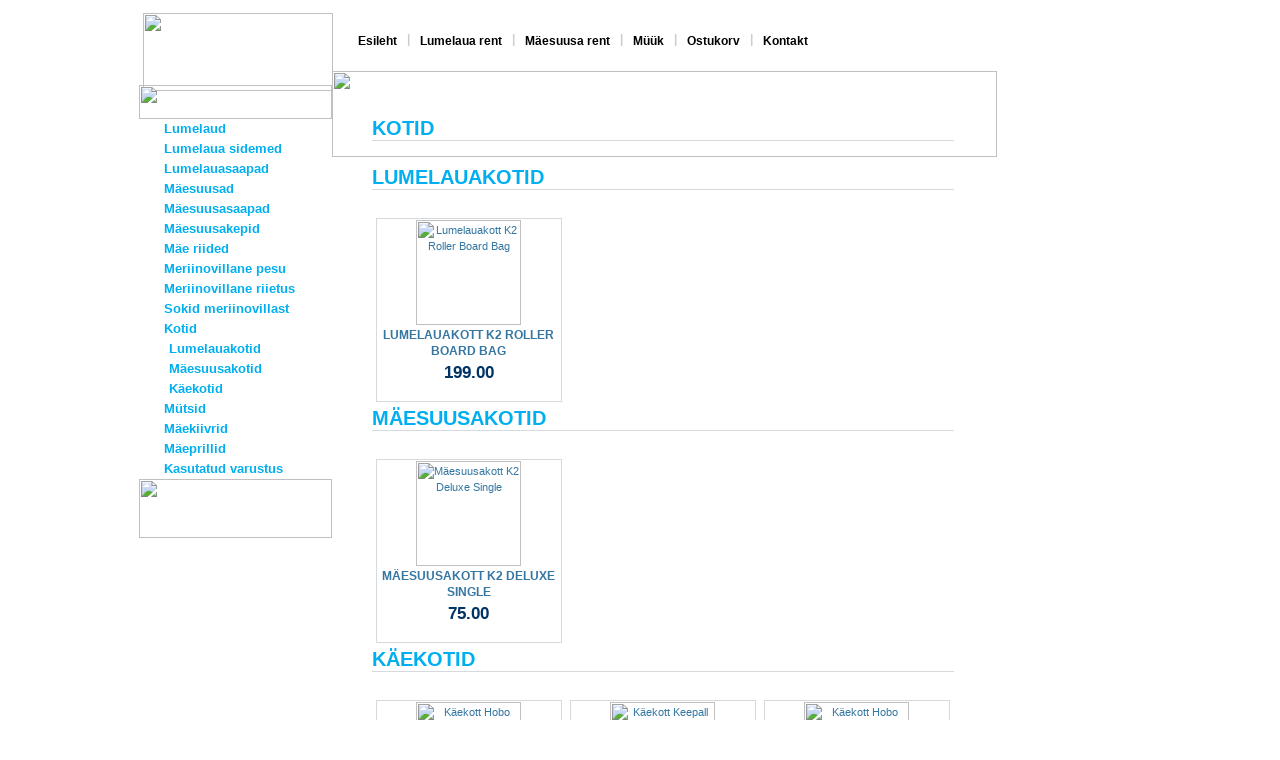

--- FILE ---
content_type: text/html; charset=UTF-8
request_url: https://pood.suusabaas.ee/kotid-21?sess=2a3cfde706263081f251ab8e34a5bed8
body_size: 3647
content:
<!DOCTYPE HTML PUBLIC "-//W3C//DTD HTML 4.01 Transitional//EN">
<html>
  <head>
    <title>Kotid | Tooted</title>
    <meta http-equiv="Content-Type" content="text/html; charset=utf-8">
    <meta name="description" content="Suusabaas - Mäesuusa- ja lumelauavarustuse müük">
    <meta name="keywords" content="mäesuusk123, lumelaud, müük, kasutatud, k2, capita, dalbello, spy, varustus">
    <link href="style.css" rel="stylesheet" type="text/css">
    <link rel="stylesheet" href="/js/lightbox/css/lightbox.css" type="text/css" media="screen" />
    <link rel="canonical" href="https://pood.suusabaas.ee/kotid-21?sess=2a3cfde706263081f251ab8e34a5bed8" />

    <style type="text/css" media="screen">
    img {
    	behavior: url("pngbehavior.htc");
    }
    .mainbg1 {
        filter:progid:DXImageTransform.Microsoft.AlphaImageLoader(enabled=true, sizingMethod=scale, src='gfx/bbg2_02.png');
    }
    .mainbg2[class] {
      background-image:url(gfx/bbg2_02.png);
    }
    .bannerbg1 {
        filter:progid:DXImageTransform.Microsoft.AlphaImageLoader(enabled=true, sizingMethod=scale, src='gfx/bannerBG.png');
    }
    .bannerbg2[class] {
      background-image:url(gfx/bannerBG.png);
    }
    .menubg2 {
        filter:progid:DXImageTransform.Microsoft.AlphaImageLoader(enabled=true, sizingMethod=fixed, src='gfx/menubg_v2.png');
    }
    .menubg2[class] {
      background-image:url(gfx/menubg_v2.png);
	  background-repeat:no-repeat;
    }
    </style>
    <script type="text/javascript" src="script.js"></script>
    <!--script type="text/javascript" src="functions.js"></script-->
    <script type="text/javascript" src="swfobject.js"></script>
  	<script language="JavaScript" src="js/AC_RunActiveContent.js" type="text/javascript"></script>

    <script type="text/javascript" src="/js/lightbox/prototype.js"></script>
  	<script type="text/javascript" src="/js/lightbox/scriptaculous.js?load=effects,builder"></script>
  	<script type="text/javascript" src="/js/lightbox/lightbox.js"></script>
    <!--script type="text/javascript" src="js/jquery.js"></script-->

    <script type="text/javascript">
    <!--
    	var currentActive;
    	var IE=parseFloat(navigator.appVersion.split("MSIE")[1]);
    	var IE5 = (navigator.userAgent.toLowerCase().indexOf('msie 5') != -1);
    	var OPERA = (navigator.userAgent.toLowerCase().indexOf('opera') != -1);
    	if(IE && !OPERA)
    		document.write("<style type='text/css' >#chain1{height:5px;}</style>");
    -->
    </script>

    <script>
      (function(i,s,o,g,r,a,m){i['GoogleAnalyticsObject']=r;i[r]=i[r]||function(){
      (i[r].q=i[r].q||[]).push(arguments)},i[r].l=1*new Date();a=s.createElement(o),
      m=s.getElementsByTagName(o)[0];a.async=1;a.src=g;m.parentNode.insertBefore(a,m)
      })(window,document,'script','https://www.google-analytics.com/analytics.js','ga');

      ga('create', 'UA-78849017-3', 'auto');
      ga('send', 'pageview');
    </script>

  </head>
<body leftmargin="0" topmargin="0" marginwidth="0" marginheight="0" onLoad="init()">
<!--<table width="888" border="0" cellspacing="0" cellpadding="0" align="center">
    <tr>
      <td width="334"><img src="gfx/suusabaas_logo.png" width="334" height="150"></td>
      <td align="left" valign="bottom"><table width="554" border="0" cellspacing="0" cellpadding="0" class="bannerbg1">
                <tr>
                  <td height="150" align="left" valign="top" class="bannerbg2" style="padding-left: 21px; padding-top: 19px;"><a href='http://pood.suusabaas.ee/?main=64&products=0&brands=88' ><script type="text/javascript">AC_FL_RunContent( 'codebase','http://download.macromedia.com/pub/shockwave/cabs/flash/swflash.cab#version=7,0,19,0','width','728','height','90','src','pics/banners/nlnAx_deeluxe_505x105?clickTAG=http%3A%2F%2Fpood.suusabaas.ee%2F%3Fmain%3D64%26products%3D0%26brands%3D88','quality','high','pluginspage','http://www.macromedia.com/go/getflashplayer','movie','pics/banners/nlnAx_deeluxe_505x105?clickTAG=http%3A%2F%2Fpood.suusabaas.ee%2F%3Fmain%3D64%26products%3D0%26brands%3D88' ); //end AC code</script></a></td>
                </tr>
              </table></td>
    </tr>
</table>-->

	<table width="" border="0" cellspacing="0" cellpadding="0" align="center" class="menubg1_">
		<tr>
			<td width="190" align="left" valign="top" style="padding-left:10px; padding-top:13px;">
				<img src="/gfx/suusabaas_logo2.png" width="190" height="78" />
			</td>
			<td width="790" height="81" align="left" valign="top" class="menubg2" id="topmenu2"><div><span><a class="top2_menu" href="esileht?sess=2a3cfde706263081f251ab8e34a5bed8"  >Esileht</a><span class="separator">|</span><a class="top2_menu" href="lumelaua-rent?sess=2a3cfde706263081f251ab8e34a5bed8"  >Lumelaua rent</a><span class="separator">|</span><a class="top2_menu" href="mäesuusa-rent?sess=2a3cfde706263081f251ab8e34a5bed8"  >Mäesuusa rent</a><span class="separator">|</span><a class="top2_menu" href="müük?sess=2a3cfde706263081f251ab8e34a5bed8"  >Müük</a><span class="separator">|</span><a class="top2_menu" href="ostukorv?sess=2a3cfde706263081f251ab8e34a5bed8"  >Ostukorv</a><span class="separator">|</span><a class="top2_menu" href="kontakt?sess=2a3cfde706263081f251ab8e34a5bed8"  >Kontakt</a></span>
</div></td>
		</tr>
	</table>

  <table width="" border="0" align="center" cellpadding="0" cellspacing="0" class="mainTable">
    <tr>
      <td align="left" valign="top" style="padding-top:14px;"><p><table width="193" border="0" cellspacing="0" cellpadding="0">

                <tr>
                  <td width="193" height="31" valign="top" align="left"><img src="gfx/leftmenu/top.png" width="193" height="34" /></td>
                </tr>
                <tr>
                  <td style="padding-left:25px" valign="top" align="left" class="tiitel">
                  <!--a href="index.php?main=17"><b>Tooted</b></a--></td>
                </tr>
                <tr>
                  <td style="padding-left:25px" height="294" class="menu">
                  <div style="width:140px"><a href="lumelaud-135?sess=2a3cfde706263081f251ab8e34a5bed8" >Lumelaud</a></div>
                  <div style="width:140px"><a href="lumelaua-sidemed-31?sess=2a3cfde706263081f251ab8e34a5bed8" >Lumelaua sidemed</a></div>
                  <div style="width:140px"><a href="lumelauasaapad-74?sess=2a3cfde706263081f251ab8e34a5bed8" >Lumelauasaapad</a></div>
                  <div style="width:140px"><a href="mäesuusad-25?sess=2a3cfde706263081f251ab8e34a5bed8" >Mäesuusad</a></div>
                  <div style="width:140px"><a href="mäesuusasaapad-75?sess=2a3cfde706263081f251ab8e34a5bed8" >Mäesuusasaapad</a></div>
                  <div style="width:140px"><a href="mäesuusakepid-29?sess=2a3cfde706263081f251ab8e34a5bed8" >Mäesuusakepid</a></div>
                  <div style="width:140px"><a href="mäe-riided-4?sess=2a3cfde706263081f251ab8e34a5bed8" >Mäe riided</a></div>
                  <div style="width:140px"><a href="meriinovillane-pesu-41?sess=2a3cfde706263081f251ab8e34a5bed8" >Meriinovillane pesu</a></div>
                  <div style="width:140px"><a href="meriinovillane-riietus-168?sess=2a3cfde706263081f251ab8e34a5bed8" >Meriinovillane riietus</a></div>
                  <div style="width:140px"><a href="sokid-meriinovillast-11?sess=2a3cfde706263081f251ab8e34a5bed8" >Sokid meriinovillast</a></div>
                  
                  <div border:2px solid #bd107e; width:140px; background-color:#d3d2d2><a href="kotid-21?sess=2a3cfde706263081f251ab8e34a5bed8" >Kotid</a></div><p style="margin:0px;margin-left:5px;width:92px;"><a href="lumelauakotid-23?sess=2a3cfde706263081f251ab8e34a5bed8">Lumelauakotid</a></p><p style="margin:0px;margin-left:5px;width:92px;"><a href="mäesuusakotid-127?sess=2a3cfde706263081f251ab8e34a5bed8">Mäesuusakotid</a></p><p style="margin:0px;margin-left:5px;width:92px;"><a href="käekotid-78?sess=2a3cfde706263081f251ab8e34a5bed8">Käekotid</a></p><div style="width:140px"><a href="mütsid-9?sess=2a3cfde706263081f251ab8e34a5bed8" >Mütsid</a></div>
                  <div style="width:140px"><a href="mäekiivrid-79?sess=2a3cfde706263081f251ab8e34a5bed8" >Mäekiivrid</a></div>
                  <div style="width:140px"><a href="mäeprillid-81?sess=2a3cfde706263081f251ab8e34a5bed8" >Mäeprillid</a></div>
                  <div style="width:140px"><a href="kasutatud-varustus-180?sess=2a3cfde706263081f251ab8e34a5bed8" >Kasutatud varustus</a></div>
                  
                  </td>
                </tr>
                <tr>
                  <td><img src="gfx/leftmenu/bottom.png" width="193" height="59"></td>
                </tr>



                

</table></p></td>
      <td width="665" align="left" valign="top"><table width="665" border="0" cellspacing="0" cellpadding="0">
                        <tr>
                            <td>
                                <div style="position: relative; height:30px;">
                                    <img src="gfx/bbg2_01.png" width="665" height="86" style="position:absolute; top:0px; left: 0px;">
                                </div>
                            </td>
                        </tr>
                        <tr>
                          <td class="mainbg1"><table width="665" border="0" cellspacing="0" cellpadding="0" class="mainbg2">
                            <tr>
                              <td style="padding-left: 40px;"><div id="content"><!--table width="580" border="0" cellpadding="0" cellspacing="3" class="filterBox">
<FORM METHOD=get ACTION="?action=search" name=searchForm><input type="hidden" name="sess" value="2a3cfde706263081f251ab8e34a5bed8" />
<tr><td align="right">
<table width="580" border="0" cellpadding="0" cellspacing="5"><tr align="right">
<td width="10" align="right" valign="middle" ><INPUT TYPE="hidden" name=main value="64"></td>
<td align="right" valign="middle">
  <input name="word" type="text" style="color:#3577a2;" value="" size="10">
  <a href="javascript:void(0)" onclick="document.searchForm.submit()"><img src="gfx/nupp.gif" width="67" height="46" align="absmiddle" border="0"></a></td>
</tr></table></td>
</tr>
</form>
</table--></div><div id="content"><h1 id="pageTitleElement">Tooted</h1></div><div id="content"></div><div id="content">
<script>
  <!--  
  // Hide page title in the center
  document.getElementById('pageTitleElement').style.display='none';
  
	//-->
</script>

<table  border="0" cellspacing="0" cellpadding="0" class="productlist productlist_small">
  <tbody>
    
    <tr>
      <td colspan="3">
    	<div>
    		<h1 class="topTitle">Kotid</h1>
			<p></p>
    	</div>
	  </td>
    </tr>
    <tr>
    
    </tr>
    <tr>
    	<td colspan="3">
<table  border="0" cellspacing="0" cellpadding="0" class="productlist productlist_small">
  <tbody>
    
    <tr>
      <td colspan="3">
    	<div>
    		<h1 class="topTitle">Lumelauakotid</h1>
			<p></p>
    	</div>
	  </td>
    </tr>
    <tr>
    
      
      <td align="center">								
        <div class="productlistItem" onmouseout="javascript: this.className='productlistItem';" onmouseover="javascript: this.className='productlistItem2';" onclick="javascript:document.location.href='lumelauakott-k2-roller-board-bag-3734';">
          <div class="productlistThumb"><img class="resize_h" src="productPics/thumbs/YPwvp_2740363199_d.jpg" alt="Lumelauakott K2 Roller Board Bag"></div>
          <div class="productNameContainer"><h3 class="productName">Lumelauakott K2 Roller Board Bag</h3></div>
          <div class="price">199.00</div>
          
        </div>
    	</td>
    
    </tr>
    <tr>
    	<td colspan="3"></td>
    </tr>
    
    <tr>
      <td colspan="3">
    	<div>
    		<h1 class="topTitle">Mäesuusakotid</h1>
			<p></p>
    	</div>
	  </td>
    </tr>
    <tr>
    
      
      <td align="center">								
        <div class="productlistItem" onmouseout="javascript: this.className='productlistItem';" onmouseover="javascript: this.className='productlistItem2';" onclick="javascript:document.location.href='mäesuusakott-k2-deluxe-single-ski-bag-must-4851';">
          <div class="productlistThumb"><img class="resize_h" src="productPics/thumbs/eTg7W_k2_deluxe_single.jpg" alt="Mäesuusakott K2 Deluxe Single "></div>
          <div class="productNameContainer"><h3 class="productName">Mäesuusakott K2 Deluxe Single </h3></div>
          <div class="price">75.00</div>
          
        </div>
    	</td>
    
    </tr>
    <tr>
    	<td colspan="3"></td>
    </tr>
    
    <tr>
      <td colspan="3">
    	<div>
    		<h1 class="topTitle">Käekotid</h1>
			<p></p>
    	</div>
	  </td>
    </tr>
    <tr>
    
      
      <td align="center">								
        <div class="productlistItem" onmouseout="javascript: this.className='productlistItem';" onmouseover="javascript: this.className='productlistItem2';" onclick="javascript:document.location.href='käekott-burton-hobo-ruuduline-2306';">
          <div class="productlistThumb"><img class="resize_h" src="productPics/thumbs/m6nj7_oroOO_B8V28202.jpg" alt="Käekott Hobo ruuduline"></div>
          <div class="productNameContainer"><h3 class="productName">Käekott Hobo ruuduline</h3></div>
          <div class="price_new">29.00</div>
          <div class="price_old"><span>35.00</span></div>
        </div>
    	</td>
    
      
      <td align="center">								
        <div class="productlistItem" onmouseout="javascript: this.className='productlistItem';" onmouseover="javascript: this.className='productlistItem2';" onclick="javascript:document.location.href='käekott-burton-keepall-tote-ruuduline-2308';">
          <div class="productlistThumb"><img class="resize_h" src="productPics/thumbs/FVRwK_vJN37_B8V31203.jpg" alt="Käekott Keepall Tote ruuduline"></div>
          <div class="productNameContainer"><h3 class="productName">Käekott Keepall Tote ruuduline</h3></div>
          <div class="price_new">25.00</div>
          <div class="price_old"><span>28.00</span></div>
        </div>
    	</td>
    
      
      <td align="center">								
        <div class="productlistItem" onmouseout="javascript: this.className='productlistItem';" onmouseover="javascript: this.className='productlistItem2';" onclick="javascript:document.location.href='käekott-burton-hobo-beez-2305';">
          <div class="productlistThumb"><img class="resize_h" src="productPics/thumbs/rcufX_B8V28201.jpg" alt="Käekott Hobo beez"></div>
          <div class="productNameContainer"><h3 class="productName">Käekott Hobo beez</h3></div>
          <div class="price_new">29.00</div>
          <div class="price_old"><span>35.00</span></div>
        </div>
    	</td>
    
      
				  </tr>
				  <tr>
      <td align="center">								
        <div class="productlistItem" onmouseout="javascript: this.className='productlistItem';" onmouseover="javascript: this.className='productlistItem2';" onclick="javascript:document.location.href='käekott-burton-keepall-tote-beez-2307';">
          <div class="productlistThumb"><img class="resize_h" src="productPics/thumbs/FPcxN_B8V31202.jpg" alt="Käekott Keepall Tote beez"></div>
          <div class="productNameContainer"><h3 class="productName">Käekott Keepall Tote beez</h3></div>
          <div class="price_new">25.00</div>
          <div class="price_old"><span>28.00</span></div>
        </div>
    	</td>
    
    </tr>
    <tr>
    	<td colspan="3"></td>
    </tr>
    
  </tbody>
</table>
</td>
    </tr>
    
  </tbody>
</table>
</div></td>
                            </tr>
                          </table>
                          </td>
                        </tr>
                        <tr>
                          <td><img src="gfx/bbg2_03.png" width="665" height="73"></td>
                        </tr>
      </table></td>
      <td width="140" valign="top" style="padding-top:20px; padding-left:5px;">
          



      </td>
    </tr>
  </table>
  <table width="990" border="0" align="center" cellpadding="0" cellspacing="0">
    <tr>
      <td>&nbsp;</td>
    </tr>
  </table>
<!--script type="text/javascript">
$("table.colored").find("tr").each(function(index){
	if(index % 2 == 0) $(this).addClass( (index < 2) ? "head" : "even" );
})
</script-->
</body>
</html>


--- FILE ---
content_type: text/css
request_url: https://pood.suusabaas.ee/style.css
body_size: 3938
content:
body {
	background-color: white;
	background-attachment: scroll;
	background-image: url(gfx/suusabaas_bg.jpg);
	background-repeat: repeat;
	background-position: center top;/*background-image:url(gfx/bg_pat3.jpg);*/
}
.menu {
font-family: Arial, Helvetica, sans-serif;
font-size: 13px;
color: #3577a2;
font-weight: bold;
filter:progid:DXImageTransform.Microsoft.AlphaImageLoader(enabled=true, sizingMethod=scale, src='gfx/leftmenu/middle.png');
}
.menu[class] {
font-family: Arial, Helvetica, sans-serif;
font-size: 13px;
color: #3577a2;
font-weight: bold;
background-image:url(gfx/leftmenu/middle.png);
padding-left: 20px;
line-height: 20px;
}
.menu a {
font-weight: bold;
font-family: Arial, Helvetica, sans-serif;
font-size: 13px;
color: #01AFF0;
text-decoration:none;
line-height: 20px;
}
.menu a:hover{
font-weight: bold;
font-family: Arial, Helvetica, sans-serif;
font-size: 13px;
color: #000000;
text-decoration:none;
line-height: 20px;
}
.selectedMenuItem
{
width: 150px;
height: 20px;
padding-top: 4px;
padding-left: 8px;
background-color:#01AFF0;
font-weight: bold;
font-family: Arial, Helvetica, sans-serif;
font-size: 13px;
color: #FFFFFF;
margin:0 -8px;
text-decoration:none;
line-height: 16px;
}
.selectedMenuItem a
{
background-color:#01AFF0;
font-weight: bold;
font-family: Arial, Helvetica, sans-serif;
font-size: 13px;
color: #FFFFFF;
text-decoration:none;
line-height: 16px !important;
}

.tiitel {
font-family: Arial, Helvetica, sans-serif;
font-size: 13px;
font-weight:bold;
text-transform:uppercase;
color:#000000 ;
line-height: 16px;
filter:progid:DXImageTransform.Microsoft.AlphaImageLoader(enabled=true, sizingMethod=scale, src='gfx/leftmenu/middle.png');
}
.tiitel[class] {
font-family: Arial, Helvetica, sans-serif;
font-size: 13px;
font-weight:bold;
text-transform:uppercase;
color:#000000 ;
line-height: 16px;
background-image:url(gfx/leftmenu/middle.png);
}
.tiitel a{
font-family: Arial, Helvetica, sans-serif;
font-size: 13px;
font-weight:bold;
text-transform:uppercase;
color: #000000;
text-decoration:none;
line-height: 16px;
}
.tiitel a:hover{
font-family: Arial, Helvetica, sans-serif;
font-size: 13px;
font-weight:bold;
text-transform:uppercase;
color: #01aff0;
text-decoration:none;
line-height: 16px;
}


.log {
font-family: Arial, Helvetica, sans-serif;
font-size: 12px;
font-weight:bold;
text-transform:uppercase;
color: #6c6461;
letter-spacing: 1px;
}

.mainTable {
    margin:-20px auto 0 auto;
}
#topmenu2 div {
    padding:35px 0px 0 0;
}
#topmenu2 span {       
	font-family: Arial, Helvetica, sans-serif;
	font-size: 12px;
	font-weight:bold;
	color:#000000;
}
#topmenu2 span a{
	font-family: Arial, Helvetica, sans-serif;
	font-weight:bold;
	color:#000000;
	text-decoration:none;
}
#topmenu2 span a:hover{
	font-family: Arial, Helvetica, sans-serif;
	font-weight:bold;
	color:#01AFF0;
	text-decoration:none;
}
#topmenu2 span.separator {
    margin:0 10px;
    color:#ccc !important;
}

img.banner {
    margin:0 0 10px 0;
}

.otsi_nupp {
border: 1px solid blue;
}

#kontaktiriba {
   text-align:center;
}

td, p, span, div{
	font-family: Arial, Helvetica, sans-serif;
	font-size: 12px;
	font-weight: normal;
	color: #000000;
	text-decoration: none;
	line-height: 16px;
}
form{margin:0px}
.notice{font-family: Arial, Helvetica, sans-serif;font-size: 12px;font-weight: bold;color: #C40000;text-decoration: none;line-height:24px}

a{font-family: Arial, Helvetica, sans-serif;font-size: 12px;font-weight: normal;color: #01aff0;text-decoration: underline;}
a:hover{font-family: Arial, Helvetica, sans-serif;font-size: 12px;font-weight: normal;color: #01aff0;text-decoration: none;}

.navigate{font-family: Arial, Helvetica, sans-serif;font-size: 12px;font-weight: normal;color: #3577a2;text-decoration: underline;}
.navigate:hover{font-family: Arial, Helvetica, sans-serif;font-size: 12px;font-weight: normal;color: #000000;text-decoration: underline;}


.headerTD{background-image: url(images/menuback2.jpg);background-repeat: no-repeat;}

#chain1{background-color:transparent; background-image:url(images/chain3.jpg); background-repeat:repeat-y;margin: 0 0 0 0;padding:0px;min-height:127px;}
#chain2{background-color:transparent; background-image:url(images/chain2.jpg); background-repeat:no-repeat;background-position:0 37px;position:relative;height:119px; top:-1px;left:0px;}

#chain3{background-color:transparent;position:relative; top:0px;left:0px;margin:-94px 0 0px 0; width:130px; padding: 0px 0px 0px 35px;  color: #0073C6;font-family: Arial, Helvetica, sans-serif;font-size: 9px;}
#chain3 a{text-decoration:none;color: #0073C6;font-family: Arial, Helvetica, sans-serif;font-size: 9px;}
#chain3 a:hover{text-decoration:underline;color: #0073C6;font-family: Arial, Helvetica, sans-serif;font-size: 9px;}
#chain3 p{line-height:12px;padding:7px 0 0 0;margin: 0 0 0 0;width:88px;}



#chain4{background-color:transparent; background-image:url(images/chain4.jpg); background-repeat:no-repeat;height:50px;margin:0px 0 0 0 }
#chain5{background-color:transparent; background-image:url(images/chain5.jpg); background-repeat:no-repeat;height:63px;margin:-1px 0 0 0 }


#chain11{background-color:transparent; background-image:url(images/chain33.jpg); background-repeat:repeat-y;margin: 0 0 0 0;padding:0px;min-height:127px;}
#chain22{padding: 20px 0px 0px 35px;  color: #0073C6; font-weight:bold; font-family: Arial, Helvetica, sans-serif;font-size: 9px;}

#chain33{background-color:transparent;position:relative; top:0px;left:0px;margin:-94px 0 0px 0; width:100px; padding: 0px 0px 0px 35px;  color: #0073C6;font-family: Arial, Helvetica, sans-serif;font-size: 9px;}
#chain33 a{text-decoration:none;color: #0073C6;font-family: Arial, Helvetica, sans-serif;font-size: 9px;}
#chain33 a:hover{text-decoration:underline;color: #0073C6;font-family: Arial, Helvetica, sans-serif;font-size: 9px;}
#chain33 p{line-height:12px;padding:7px 0 0 0;margin: 0 0 0 0;width:88px;}



#chain44{background-color:transparent; background-image:url(images/chain44.jpg); background-repeat:no-repeat;height:50px;margin:0px 0 0 0 }
#chain55{background-color:transparent; background-image:url(images/chain55.jpg); background-repeat:no-repeat;height:63px;margin:-1px 0 0 0 }


#topMenu1{color: #CFCFCF;font-family: Arial, Helvetica, sans-serif;	font-size: 12px;text-align:right;}
#topMenu1 a{color: #0048A8;text-decoration: none;}

#header {top:2px;position:relative;float: left;background-color:transparent;}
#topmenu2{font-family: Arial, Helvetica, sans-serif;font-size: 9px; padding-left: 25px;}
#topmenu2 a {color: black;text-decoration: none;}
#topmenu2 span {top:-2px;position:relative;}
#tMenuL{float:left;background-image: url(images/topmenuL.gif);background-repeat:no-repeat;width: 6px;height: 19px;background-repeat:no-repeat;display:inline;}
#tMenuR{float:right;background-image: url(images/topmenuR.gif);background-repeat:no-repeat;width: 6px;height: 19px;background-repeat:no-repeat;display:inline;}

#loginBox{float:right;top:-3px;margin:0 10px 0 0;position:relative;font-family: Arial, Helvetica, sans-serif;	font-size: 9px;	color: black;}
#loginBox input{width: 45px;height: 16px;margin-top: 5px;border: 1px solid #BEB9B8;font-family: Arial, Helvetica, sans-serif;	font-size: 9px;	color: black;}
.loginBtn{background-color:#cccccc; width: 45px;height: 16px;margin-top: 5px;border: 1px solid #BEB9B8;font-family: Arial, Helvetica, sans-serif;	font-size: 9px;	color:red;}
.crtInput{height: 15px;width:160px;border: 1px solid #00AFF0;margin: 3px;padding: 2px;font-family: Arial, Helvetica, sans-serif;font-size: 12px;line-height: 10px;}
.crtInput2{width:160px;border: 1px solid #00AFF0;margin: 3px;padding: 2px;font-family: Arial, Helvetica, sans-serif;font-size: 12px;line-height: 10px;}

#banner {margin: 10px 0 18px 0;}

table.l1 {height: 19px;background-image: url(images/l1.gif);background-repeat: repeat-x;background-position: top left;}
table.l1 td {height: 19px;font-size: 12px;}
table.l1 {text-align: center;color: white;font-family: Arial, Helvetica, sans-serif;	font-size: 12px;}
table.l1 a, table.l1 a:hover {color: white;	text-decoration: none;}

#bankLogos{width:160px;text-align:center;position:absolute;left:0px;top:0px;visibility:hidden}
#bankLogoSpace{width:1px;position:relative}

#l2_menu {position: relative;margin: 0px 6px 6px 6px auto;width: 450px;height: 28px;background-image: url(images/l2-back_1.gif);background-position: top left;text-align: center;}
#l2_menu input,select {border: 1px solid #00AFF0;margin: 3px; background-color:#FFFFFF}

#l3_menu {	position: relative;text-align: center;margin-top: 10px;color: #0048A8;font-family: Arial, Helvetica, sans-serif;font-size: 12px;}
#l3_menu a, #l3_menu a:hover {color: #0048A8;text-decoration: none;}

#content {
	position: relative;
	display: block;
	text-align: justify;
	margin-top: 15px;
	font-family: Arial, Helvetica, sans-serif;
	font-size: 12px;
	color: #000;
	text-decoration: none;
	line-height: 16px;
}

#content h1 {
	margin: 0;
	padding: 0;
	font-family: Arial, Helvetica, sans-serif;
	font-size: 20px;
	font-weight: bold;
	line-height: 24px;
	color: #01aff0;
}

#bottom_menu {clear: both;	display: block;padding-top: 12px;background-image: url(images/back.gif);background-repeat: no-repeat;background-position: top left;width: 650px;text-transform:uppercase}
#bottom_menu .menurow {margin-top: 8px;margin-left: 8px;padding-right: 8px;display: block;float: left;border-right: 1px solid #10577A;width: 135px;text-align:left}
#bottom_menu .menurow_last {margin-top: 8px;padding-left: 8px;display: block;float: left;}
#bottom_menu .menurow h2, #bottom_menu .menurow_last h2  {margin: 0px;padding: 0px;font-family: Arial, Helvetica, sans-serif;font-size: 9px;font-weight: bold;border-bottom: 1px solid #9C115B;padding-bottom: 10px;margin-bottom: 10px;}
#bottom_menu a, #bottom_menu a:hover {font-family: Arial, Helvetica, sans-serif;font-size: 9px;color: #3577a2;text-decoration: none;}

#newsTitle{padding:5px 0 5px 0;font-family: Arial, Helvetica, sans-serif;font-size: 12px;font-weight: normal;color: #000;text-decoration: none;}
#newsTitle a,#newsTitle p{font-family: Arial, Helvetica, sans-serif;font-size: 13px;font-weight: bold;color: #0E3DA9;text-decoration: none;padding:0px;margin:0px}
#newsDescr{padding:5px 0 10px 0;}

#table h1 {	margin: 0;padding: 0;font-family: Arial, Helvetica, sans-serif;font-size: 16px;font-weight: bold;}
#table a.info, #table_2 a.info {display: block;clear: both;width: 50px;font-family: Arial, Helvetica, sans-serif;font-size: 12px;font-weight: bold;color: white;background-color: #3577A2;	border: 1px solid #FFFFFF;padding: 3px;	text-align: center;text-decoration: none;}
#table td {padding-top: 7px;padding-bottom: 7px;}
#table table.noborder td {padding-top: 7px;padding-bottom: 7px;border: none;}
#table table.topborder {border-top: 1px solid #006EC3;}
#table input {height: 15px;border: 1px solid #00AFF0;margin: 3px;padding: 2px;font-family: Arial, Helvetica, sans-serif;font-size: 12px;line-height: 10px;}
textarea {border: 1px solid #00AFF0;margin: 3px;padding: 2px;font-family: Arial, Helvetica, sans-serif;font-size: 12px;line-height: 10px;}
#table select {border: 1px solid #00AFF0;margin: 3px;	font-family: Arial, Helvetica, sans-serif;font-size: 12px;line-height: 10px;}

.prCatName {font-family: Arial, Helvetica, sans-serif;	font-size: 12px;font-weight: bold;padding:0 4px 0 0;text-decoration:none}
.prName {font-family: Arial, Helvetica, sans-serif;	font-size: 12px;font-weight: bold;padding:0 4px 0 0;text-decoration:none; text-transform:uppercase}
.prName:hover {font-family: Arial, Helvetica, sans-serif;	font-size: 12px;font-weight: bold;padding:0 4px 0 0;text-decoration:none; text-transform:uppercase}
.prName2:hover {font-family: Arial, Helvetica, sans-serif;	font-size: 12px;font-weight: bold;padding:0 4px 0 0;text-decoration:underline}
.prName2 {font-family: Arial, Helvetica, sans-serif;	font-size: 12px;font-weight: bold;padding:0 4px 0 0;text-decoration:none; text-transform:uppercase}
.prList {font-family: Arial, Helvetica, sans-serif;	font-size: 12px;font-weight: normal;padding:0 4px 0 0;text-decoration:none}
.prList:hover {font-family: Arial, Helvetica, sans-serif;	font-size: 12px;font-weight: normal;padding:0 4px 0 0;text-decoration:underline}
.prPrice {font-family: Arial, Helvetica, sans-serif;font-size: 9px;}
.prSaleprice {	font-family: Arial, Helvetica, sans-serif;font-size: 12px;color: #9C115B;width: 100px;text-align: center;padding: 3px;border: 1px solid #9C115B;}
.prSale {font-family: Arial, Helvetica, sans-serif;font-size: 12px;color: #CC0000;font-weight: bold;width: 100px;text-align:center;padding:4px}
.prListImage{border-color:#000000;}

.prDescrParent{width:380px;padding: 0px;font-family: Arial, Helvetica, sans-serif;	font-size: 12px;font-weight: normal;text-align:justify;}
.prDescr{width:390px;padding: 10px;font-family: Arial, Helvetica, sans-serif;	font-size: 12px;font-weight: normal;text-align:justify;}

#table_2 {margin-top: 18px;}
#table_2 td.border, #table_2 td.border_end {font-family: Arial, Helvetica, sans-serif;font-size: 9px;color: #10577A;	height: 17px;}
#table_2 table {margin-top: 10px;}
#table_2 td.info {color: #9C115B;font-family: Arial, Helvetica, sans-serif;font-size: 9px;height: 27px;}
#table_2 a.buywish {background-color: #9C115B;height: 17px;display: block;	font-family: Arial, Helvetica, sans-serif;font-size: 9px;line-height: 17px;color: white;text-decoration: none;}
#table_2 td.border {	border-top: 1px solid #006EC3;border-bottom: 1px solid #006EC3;border-left: 1px solid #006EC3;}
#table_2 td.border_end {border-top: 1px solid #006EC3;border-bottom: 1px solid #006EC3;border-left: 1px solid #006EC3;border-right: 1px solid #006EC3;}

.table_alt table td {padding-top: 3px !important;padding-bottom: 3px !important;border-bottom: 1px solid #006EC3;}
.submitbtn {height: 20px !important;padding: 2px !important;width: 135px;background-color: #3577A2;border: 1px solid #FFFFFF;color: white;font-family: Arial, Helvetica, sans-serif;font-size: 12px;font-weight: bold;text-transform:uppercase;}
.emptybtn {height: 20px !important;padding: 2px !important;width: 135px;background-color: #CC0000;border: 1px solid #FF0000;color: white;font-family: Arial, Helvetica, sans-serif;font-size: 12px;font-weight: bold;}

div img {
	margin-bottom: 2px;	
}

/* Kategooria vaate kujundus */
/* Kategooria vaate kujundus */
/** NEW STYLES **/
/** PRODUCTLIST PAGE **/
/** ITEM CONTAINER **/
.productlistItem { 
  background-color: #FFFFFF; 
  border:1px solid #D5DADF; 
  width:182px; 
  height:180px; 
  margin: 4px; 
  padding: 1px;
  cursor: pointer;
  text-align: center;
}
/* Second container for onmouseover - must be like this because of IE6 */
.productlistItem2 { 
  background-color: #FAFAFA; 
  border:2px solid #c5cAcF; 
  width:182px; 
  height:180px; 
  margin: 4px;
  cursor: pointer;
  padding: 0;
  text-align: center;
}
/** //ITEM CONTAINER **/

.productlist a { 
  font-size: 11px;
  font-weight: normal;
  color: #3577a2;
  text-decoration: underline;
}
/*table.productList {
  background-color: white;
}*/
.productlist td, .productlist p, .productlist span, .productlist div {
  font-size: 11px;
  font-weight: normal;
  font-family: Arial,sans-serif;
  color: #3577a2;
  text-decoration: none;
  overflow: hidden;
}

.productlist h1 {
  color: #3577A2;
  font-size: 18px; 
  font-weight: bold;
  line-height: 20px;
  margin: 10px 5px 10px 5px;
  text-transform: uppercase;
}

.productlist h2 {
  color:#284660; 
  font-size:14px; 
  font-weight:bold; 
  margin:0 0 8px; 
}

.productlist h3 { 
  margin: 5px 0 2px 0; 
  font-weight: bold; 
  font-size: 12px; 
  color: #828a97; 
}

.productlist h4 { 
  margin: 0; 
  font-weight: bold; 
  font-size: 13px; 
  color: #284660; 
}

/** PRODUCT PRICES **/

.price_old {
  height:14px; 
  /*margin-bottom: 3px;*/
  color: #999999;
}

.price_old span {
	background-image: url("/images/linethrough.gif");
	background-repeat: repeat-x;
	background-position: center;
	white-space: nowrap; 
	color: #999999;
}



.productlist .price_new {
  color:#CC0000; 
  text-decoration: none; 
  font-size:18px;
  font-weight:bold;
  line-height:18px; 
  margin: 4px 0 2px 0;
}

.productlist .price {
  color:#003366; 
  text-decoration: none; 
  font-size:17px;
  font-weight:bold;
  line-height:18px; 
  margin: 4px 0 2px 0;
}
/** PRODUCT PRICES **/

.info { 
  margin: 2px 0 3px 0px;
  color: #999999;
  text-transform: uppercase;
  font-size: 10px;
}

h3.productName {
  color:#3577A2; 
  height: 30px; 
  width: 182px;
  font-weight: normal; 
  text-transform:uppercase; 
  font-size: 13px;
  margin: 5px 0 2px 0; 
}

.productNameContainer {
	height: 33px;
	overflow: hidden;
}

#content h3 {
  color: #3577a2;
	margin: 0;
	padding: 0;
	font-family: Verdana, Geneva, Arial, Helvetica, sans-serif;
	font-size: 12px;
	font-weight: bold;
}

h1.topTitle {
  font-size: 16px;
  font-weight: bold;
  padding:0 4px 0 0px;
  text-transform:uppercase; 
  color: #284660; 
  margin-bottom: 5px; 
  border-bottom-style: solid; 
  border-bottom-width: 1px; 
  border-bottom-color:#D5DADF;
  text-align: left;
}

.resize_w {
  width: 200px;
  height : auto;
}

.resize_h {
  width: auto;
  height : 105px;
}
/** //PRODUCTLIST PAGE **/


/** PRODUCT PAGE **/
#productContainer {
  margin-top: 18px;
  overflow: hidden;
  width: 90%;
  background-color: #FFFFFF;
}

#productContainer td.border, #productContainer td.border_end {font-size: 9px;color: #10577A;	height: 17px;}
/*#productContainer table {margin-top: 10px;}*/
#productContainer td.info {color: #003366;font-size: 10px; font-weight:bold; height: 27px;}

#productContainer a.button {
  font-weight:bold; 
  padding: 2px 20px; 
  text-align: center;
  background-color: #336699;
  display: block; 
  font-size: 12px;
  color: #FFFFFF; 
  text-decoration: none; 
  text-transform: uppercase;
  margin: 0 5px 0 0;
  border: 1px solid #CCCCCC;
}

#productContainer a.button:hover {
  border: 1px solid #666666;
}

#productContainer td.border {border-top: 1px solid #336699;border-bottom: 1px solid #336699;border-left: 1px solid #336699;}
#productContainer td.border_end {border-top: 1px solid #336699;border-bottom: 1px solid #336699;border-left: 1px solid #336699;border-right: 1px solid #336699;
}

#productContainer .productInfo span.title {
  color:#003366;
  font-weight: bold; 
  font-size: 13px;
  margin: 0; 
  padding: 5px 0 10px 0;
}

#productContainer h2.bottomTitle {
  font-size: 15px;
  font-weight: bold;
  padding:0 4px 0 0px;
  text-transform:uppercase; 
  color: #284660; 
  margin-bottom: 5px; 
  /*border-bottom-style: solid; 
  border-bottom-width: 1px; 
  border-bottom-color:#D5DADF;*/
}

#productContainer h1.topTitle {
  font-family: Verdana, Geneva, Arial, Helvetica, sans-serif;
  font-size: 16px;
  font-weight: bold;
  padding:0 4px 0 0px;
  text-transform:uppercase; 
  color: #284660; 
  margin-bottom: 5px; 
  border-bottom-style: solid; 
  border-bottom-width: 1px; 
  border-bottom-color:#D5DADF;
}

.picture {
  margin: 4px; 
  width: 300px; 
  height: 197px; 
  /*float: left;*/
  cursor: pointer;
  padding: 1px;
  background-color: #FFFFFF;
  overflow:hidden;
}

.picture2 {
  margin: 4px; 
  width: 300px; 
  height: 197px; 
  /*float: left;*/
  cursor: pointer;
  background-color: #FAFAFA; 
  border:1px solid #c5cAcF;
  padding: 0px;
  overflow:hidden;
}
    
.productInfo {
  margin: 2px; 
  width: 260px; 
  height: 197px; 
  float: left;
}

.productCode {
  margin: 2px; 
  border-bottom: 1px solid #D5DADF; 
  width: auto;
  height: 30px; 
  /*float: left;*/
}

.productStock {
  margin: 2px; 
  border-bottom: 1px solid #D5DADF; 
  width: auto;
  height: 30px; 
  /*float: left;*/
}

.productPrice {
  margin: 2px; 
  border-bottom: 1px solid #D5DADF;
  width: auto; 
  /*float: left;*/
  padding: 2px 0 5px 0;
}

.productActions {
  margin: 30px 0 0 10px; 
  width: 320px; 
  /*float: left;*/
}

.addToCartContainer {
  margin: 1px; 
  float: left;
}

.sendToFriendContainer {
  margin: 1px; 
  float: left;
}

.smallPics {
  margin: 5px; 
  width: 200px; 
  /*float: left;*/
}

.smallPics a {
  margin: 0 auto;
}

.smallPic {
  width: 200px;  
  /*float: left;*/
  padding: 1px;
  margin-bottom: 15px;
}

.smallPic2 {
  width: 200px;  
  /*float: left;*/
  background-color: #FAFAFA; 
  border:1px solid #c5cAcF;
  padding: 0px;
  margin-bottom: 15px;
}

.productDesc {
  padding:3px; 
  width: 400px; 
  /*float: left;*/
}

#productContainer p, #productContainer td, #productContainer span, #productContainer div, #productContainer li {
  font-family: georgia;
}

#productContainer .pictureLink {
  color: #999999;
  font-size: 10px;
  float: left;
}

#productContainer .bottomProductInfo {
  margin: 3px; 
  width: 620px; 
  height: 200px; 
  float: left;
}

/** PRODUCT PRICES **/
#productContainer .price_old {
	background-image: url("/images/linethrough.gif");
	background-repeat: repeat-x;
	background-position: center;
	white-space: nowrap; 
	color: #666666;
	font-size: 12px;
	font-weight: normal;
}

#productContainer .price_new {
  color:#CC0000; 
  text-decoration: none; 
  font-size:18px;
  font-weight:bold;
  line-height:22px; 
  margin: 0 0 0 35px;
}

#productContainer .price {
  color:#003366; 
  text-decoration: none; 
  font-size:18px;
  font-weight:bold;
  line-height:22px; 
  margin: 0 0 0 35px;
}

#productContainer .small_price .price_old {
	background-image: url("/images/linethrough.gif");
	background-repeat: repeat-x;
	background-position: center;
	white-space: nowrap; 
	color: #666666;
	font-size: 12px;
	font-weight: normal;
}

#productContainer .small_price .price_new {
  color:#CC0000; 
  text-decoration: none; 
  font-size:15px;
  font-weight:bold;
  line-height:22px; 
  margin: 0 0 0 35px;
}

#productContainer .small_price .price {
  color:#003366; 
  text-decoration: none; 
  font-size:15px;
  font-weight:bold;
  line-height:22px; 
  margin: 0 0 0 35px;
}
/** //PRODUCT PRICES **/

#productContainer .relatedProducts {
}

#productContainer .relatedProducts th {
  border-bottom: 1px solid #999999;
  font-size: 12px;
  color: #003366;
}

#productContainer .relatedProducts td {
  border-bottom: 1px solid #D5DADF;
  text-align: center;
}

.productlist_item { background-color: #FFFFFF; border:1px solid #D5DADF; width:182px; height:185px; margin: 3px; }

.resize_product_h {
  width: auto;
  height : 180px;
}

.resize_productSmall_h {
  width: auto;
  height : 100px;
}
/** //PRODUCT PAGE **/
/** //NEW STYLES **/
/* fix copypaste issues */
table.MsoTableWeb1  {
	width:550px !important;
	max-width:550% !important:
}

table.filterBox {
    background-image:url(gfx/filter_bg.png);
    padding:5px 0 10px 0;
    margin:0 0 0 -5px;
}
table.colored td {
	padding:3px 5px;
}
table.colored tr.head td {
	background: #AEE9FF;
}
table.colored tr.even  td {
	background: #EEEEEE;
}

#content table, #content table font, #content table p { font-size:12px !important; }

--- FILE ---
content_type: text/plain
request_url: https://www.google-analytics.com/j/collect?v=1&_v=j102&a=962606426&t=pageview&_s=1&dl=https%3A%2F%2Fpood.suusabaas.ee%2Fkotid-21%3Fsess%3D2a3cfde706263081f251ab8e34a5bed8&ul=en-us%40posix&dt=Kotid%20%7C%20Tooted&sr=1280x720&vp=1280x720&_u=IEBAAEABAAAAACAAI~&jid=323107522&gjid=2055611808&cid=1457733633.1768882245&tid=UA-78849017-3&_gid=1123458083.1768882245&_r=1&_slc=1&z=431066321
body_size: -451
content:
2,cG-PFHS652B8D